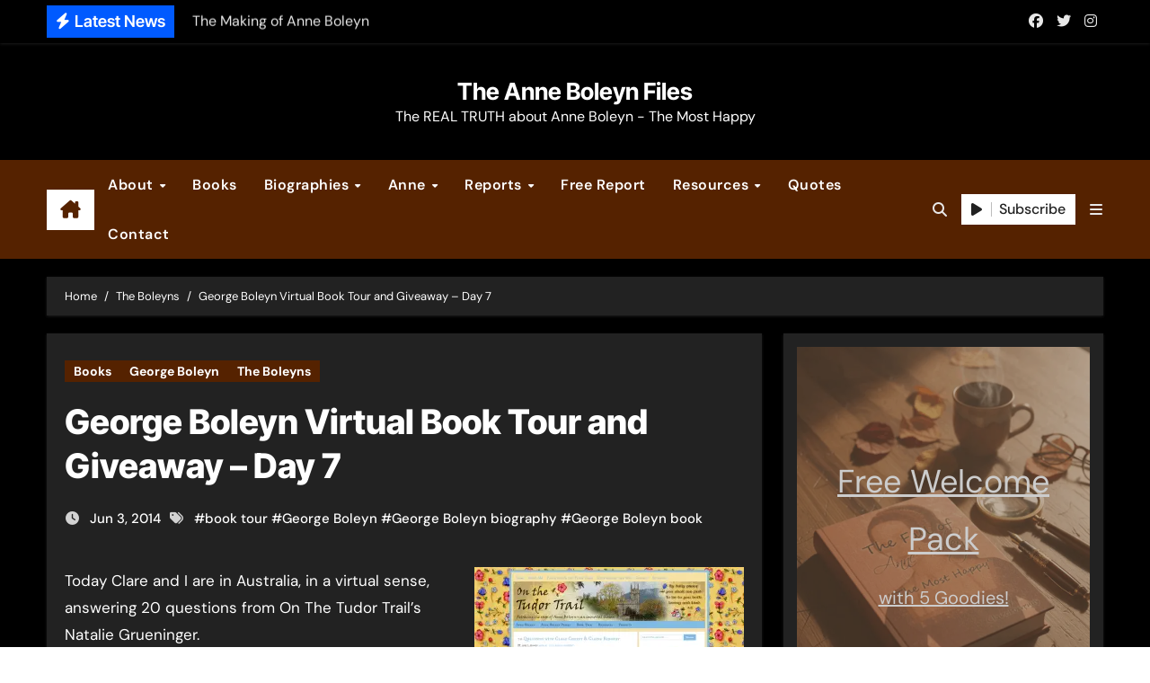

--- FILE ---
content_type: text/css
request_url: https://www.theanneboleynfiles.com/wp-content/plugins/mg_addons/mg_addons_styles.css?ver=1.13
body_size: -241
content:
 .container ul{color:#fff;}
cite {color:#eee}
.container td {color:#fff;}
#content .entry-content a, #content li a {
    color: #ccc !important;
}
#content .entry-content a:hover, #content li a:hover {
    color: #dd8500 !important;
}
.bs-sidebar a{
  color:#ccc;
}
.bs-sidebar a:hover{
  color:#fff;
}
.hdq_result{
  color:#999;
}

#llc_comments_button{background-color:#005aff;}

@media screen and (max-width: 600px){
.alignright {width:100% !important;}
}

@media (max-width: 991.98px){
.m-header{background-color:#000;}
}


--- FILE ---
content_type: application/javascript
request_url: https://www.theanneboleynfiles.com/wp-content/themes/newsair/js/dark.js?ver=4576e77f7b24c9e666947ff38f1c7616
body_size: -140
content:
(function($) {
    "use strict"; 
  
    function siteModeToggle(siteModeVal) {
        $.removeCookie('newsair-site-mode-cookie', {
            path: '/'
        });
        var updateVal;
        if (siteModeVal === 'defaultcolor') {
            updateVal = 'dark';
        } else {
            updateVal = 'defaultcolor';
        }
        $("#switch").removeClass(siteModeVal);
        $("#switch").addClass(updateVal);
        $('body').removeClass(siteModeVal);
        $('body').addClass(updateVal);
        var exDate = new Date();
        exDate.setTime(exDate.getTime() + (3600 * 1000));
        $.cookie('newsair-site-mode-cookie', updateVal, {
            expires: exDate,
            path: '/'
        });
    }

    $("#switch").click(function(event) {
        event.preventDefault();
        var siteModeClass = $(this).attr('class');
        var siteModeAttr = $(this).data('skin-mode');  

        if ($(this).hasClass(siteModeAttr)) {
            siteModeToggle(siteModeAttr);
        } else {
            siteModeToggle(siteModeClass);
        }
    });
  
})(jQuery);  